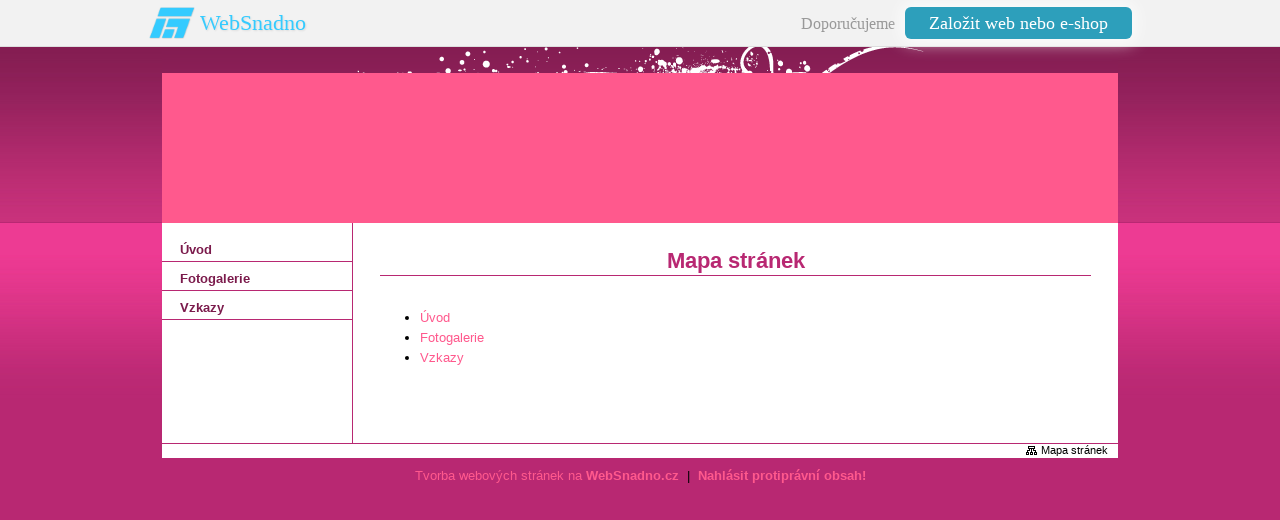

--- FILE ---
content_type: text/html
request_url: http://tony.websnadno.cz/Fotogalerie-.html?map
body_size: 2033
content:
<?xml version="1.0" encoding="utf-8"?>
<!DOCTYPE html PUBLIC "-//W3C//DTD XHTML 1.0 Transitional//EN" "http://www.w3.org/TR/xhtml1/DTD/xhtml1-transitional.dtd">
<html xmlns="http://www.w3.org/1999/xhtml" xml:lang="cs" lang="cs">
    <head>
        
							<meta http-equiv="X-UA-Compatible" content="IE=9" />

							<meta http-equiv="content-type" content="text/html; charset=utf-8" />

							<title> | Tony</title>

							<meta name="description" content="" />
							<meta name="keywords" content="" />

							<meta name="version" content="Free" />
							<meta name="author" content="Web generated by WebSnadno.cz service, for content is responsible external user." />
							<meta name="webmaster" content="Web generated by WebSnadno.cz service, for content is responsible external user." />
							<meta name="copyright" content="Web generated by WebSnadno.cz service, for content is responsible external user." />

							<meta name="robots" content="index,follow" />
							<meta name="googlebot" content="index,follow,snippet,archive" />

							<link href="http://tony.websnadno.cz/sablona/css.css?rand=1455213180" rel="stylesheet" type="text/css" media="all" id="stylesheet" />

							<!--[if lt IE 7]>
							<style type="text/css">
								.widget_area {border-bottom: 1px solid #b82872;border-left: 1px solid #b82872;margin-bottom:0px;padding-bottom:0px;}
								.widget_area, .widget_title, .widget_content {background: none;}
							</style>
							<![endif]-->

							
							<style type="text/css">
				.reklama_h {
					border: 1px solid #bbb;
					width:476px;
				}
				.reklama_t {
					margin: 5px;
					width: 148px;
					font-size:11px;
					line-height: 14px;
					text-align:left;
					float:left;
					overflow: hidden;
				}
				.reklama_t h3 {
					font-size:12px;
					font-weight:bold;
					height: 16px;
					margin: 0;
					padding: 0;
					text-decoration:underline !important;
					overflow:hidden;
				}
				.reklama_t p, .reklama_t p a {
					text-decoration:none !important;
					margin:0;
					color:#000000
				}
				.reklama_p {
					clear:left;
					text-align:right;
					color:#bbb;
					font-size:10px;
					line-height: 10px;
					padding:2px 3px;
				}
				</style><style type="text/css">
body { margin-top:47px !important; }
#wbs_lista6700 { border-bottom:solid #ddd 1px; color:#999; position:fixed; top:0px; left:0px; height:46px; line-height:46px; width:100%; z-index:9999; background-color:#f2f2f2; font-family:Tahoma; font-size:16px; text-align:right; }
#wbs_lista6700 div { max-width:1024px; margin: 0 auto; }
#wbs_lista6700 #lista_logo { text-shadow: 1px 1px 2px rgba(0,0,0,0.1); height:46px; line-height:46px; font-size:22px; color:#34cbff; float:left; padding-left:72px; background-image:url('https://w1.websnadno.cz/html/pic/logo-48h.png'); background-repeat:no-repeat; background-position: 20px 5px; background-size:48px; }
#wbs_lista6700 #lista_logo:hover { text-decoration:none; }
#wbs_lista6700 #lista_button { padding: 6px 24px; margin:0 20px 0 10px; font-size: 18px; box-shadow: 0 0 16px 4px rgba(255,255,255,0.75); border-radius: 6px; color:#fff; background-color:#2d9fbb; text-decoration:none; height:30px; text-align:center;  }
#wbs_lista6700 #lista_button:hover { background-color:#36bee0; text-decoration:none; }
@media screen and (max-width: 600px) {
	#wbs_lista6700 #lista_logo {display:none;}
}
</style>        <!--[if lt IE 7]>
        <style type="text/css">
            #content-bg{height:50000em;}
        </style>
        <![endif]-->
        <!--[if lt IE 8]>
        <style type="text/css">
            .sub-nav span{float:left;}
        </style>
        <![endif]-->
    </head>
    <body>
		<div id="wbs_lista6700"><div><a id="lista_logo" href="https://www.websnadno.cz" title="www.websnadno.cz">WebSnadno</a>Doporučujeme<a id="lista_button" href="https://www.websnadno.cz" title="www.websnadno.cz">Založit web nebo e-shop</a></div></div>        <div id="wrapper">
            <div id="wrap-main">
                <div id="top-border"></div>
                <div id="background-main">
                    <div id="header">
                        <div class="logo">
                            <div id="language"></div>
                            <span id="aktualizace"></span>
                            
                        </div>
                    </div>
                    <div id="container">
                        <div class="content">
                            <div id="heading-content"><h2><span>Mapa stránek</span></h2></div>
                            
                            
<div id="map"><div style="margin:5px 30px 20px 0px;float:left;line-height: 20px;"><ul><li><a href="Uvod.html">Úvod</a></li>
<li><a href="Fotogalerie-.html">Fotogalerie </a></li>
<li><a href="Vzkazy.html">Vzkazy</a></li></ul></div></div><div style="clear:both;"></div>                        </div>
                        <div class="nav">
                            
<ul>
	<li>
		<a href="/" id="menu_main_0">
			<span>Úvod</span>
		</a>
	</li>
	<li>
		<a href="Fotogalerie-.html" id="menu_main_1">
			<span>Fotogalerie </span>
		</a>
	</li>
	<li>
		<a href="Vzkazy.html" id="menu_main_2">
			<span>Vzkazy</span>
		</a>
	</li>
</ul>
                        </div>
                        <div class="clear"></div>
                        <div id="content-bg"></div>
                    </div>
                    <div id="footer">
                        <div id="sitemap"><a href="?map"><span>Mapa stránek</span></a></div>
                        <div id="pocitadlo"></div>
                        <div class="clear"></div>
                    </div>
                </div>
                <div id="bottom-border"></div>
                <div id="copyright"><span><a href="http://w1.websnadno.cz/" title="WebSnadno.cz">Tvorba webových stránek na <strong>WebSnadno.cz</strong></a>&nbsp;&nbsp;|&nbsp;&nbsp;<a href="http://w1.websnadno.cz/?stiznost=tony.websnadno.cz%252F/Fotogalerie-.html?map" title="Nahlásit obsah porušující pravidla, zákony nebo autorská práva. | Report illegal content."><strong>Nahlásit protiprávní obsah!</strong></a></span></div>
            </div>
       </div>
   </body>
</html>


--- FILE ---
content_type: text/css
request_url: http://tony.websnadno.cz/sablona/css.css?rand=1455213180
body_size: 1780
content:
/*add by system*/
input.buttons, button.buttons {
	background-color:#FF598D;
	color:#000000;
	font-weight:bold;
	cursor: pointer;
	text-decoration: none;
}
input.buttons:hover, button.buttons:hover {
	background-color:#b82872;
	color:#ffffff;
	text-decoration: none;
}
.errmsg {
	background: url("http://w1.websnadno.cz/html/sablony/univerzalni/errmsg.png") top left no-repeat;
	width: 272px; height: 33px; text-align: center; margin: 5px 13px; line-height: 39px; color: #990000; font-weight: bold; font-size: 13px;
}
.diskuzeram {
	background-color:#FF598D;
	border:1px solid #b82872;
	color:#000000;
	font-weight:bold;
}
.diskuzeoddeleni {
	border-bottom:1px solid #b82872;
}
td,th {
	font-size:13px;
}
/*add by system*/

body {
    background-color: #b82872;
    font-size: 62.5%;
    font-family: Arial, Helvetica, sans-serif;
    text-align: center;
    margin: 0;
    color: #000;
}
h1 {
    margin: 0 0 15px 0;
    font-size: 1.8em;
}
h2 {
    margin: 14px 0;
    font-size: 1.7em;
}
h3 {
    margin: 13px 0;
    font-size: 1.6em;
}
h4 {
    margin: 12px 0;
    font-size: 1.5em;
}
h5 {
    margin: 11px 0;
    font-size: 1.3em;
}
h6 {
    margin: 10px 0;
    font-size: 1.2em;
}
a:link,
a:visited,
a:active {
    color: #FF598D;
    text-decoration: none;
}
a:hover {
    color: #7B1B4C;
    text-decoration: underline;
}
hr {
    display: block;
    position: relative;
    padding: 0;
    margin: 6px auto;
    height: 2px;
    max-height: 0; 
    border: none;
    border-top: 1px solid #B82872;
    border-bottom: 1px solid #FFF;
    font-size: 1px;
    line-height: 0;
}
legend {
    color: #b82872;
}
#wrapper {
    text-align: center;
    margin: 0 auto;
    background: url("http://w1.websnadno.cz/html/sablony/adtpl/13/17/outer-bg.jpg") top left repeat-x;
}
#wrap-main {
    width: 956px;
    text-align: center;
    margin: 0 auto;
}
div#top-border {
    width: 956px;
    height: 26px;
    background: url("http://w1.websnadno.cz/html/sablony/adtpl/13/17/top.gif") top left no-repeat;
    font-size: 0;
    background-color: #000;
    position: relative;
    z-index: 5;
}
div#background-main {
    width: 956px;
    margin: 0;
    padding: 0;
}
div#header {
    width: 956px;
}
div.logo {
    width: 956px;
    height: 150px;
    margin: 0;
    background: #ff598d url("") top left no-repeat;
    float: left;
    display: inline;
    padding: 0;
    position: relative;
    z-index: 5;
    overflow: hidden;
}
div#language {
    position: absolute;
    top: 0;
    left: 0;
    margin: 3px;
}
#language div {
    float: left;
}
#language a:link,
#language a:visited,
#language a:active {
    color: #000000;
    text-decoration: none;
    margin-right: 5px;
    font-size: 1.1em;
    font-weight: bold;
}
#language a:hover {
    color: #fff;
    text-decoration: underline;
}
span#aktualizace {
    position: absolute;
    top: 0;
    right: 0;
    margin: 3px;
    font-size: 1.1em;
    color: #000000;
}
div.logo h1 {
    line-height: 150px; 
    margin: 0px;
    font-size: 3em;
    font-weight: bold;
    color: #000000;
    text-align: center;
}
div.logo h1 span {
    display: block;
}
div#container {
    clear: both;
    position: relative;
    width: 956px;
    margin: 0px;
    z-index: 4;
    background-color: #fff;
}
div.nav {
    width: 190px;
    float: left;
    margin: 10px 0px 10px 0px;
    z-index: 1;
    display: inline;
    overflow: hidden;
}
div.nav ul {
    list-style-type: none;
    padding: 0;
    margin: 0;
}
.nav a:link,
.nav a:visited,
.nav a:active {
    display: block;
    border-bottom: 1px solid #b82872;
    text-decoration: none;
    color: #7b1b4c;
    font-size: 1.3em;
    line-height: 23px;
    text-align: left;
    padding-top: 5px;
    font-weight: bold;
}
.nav a:hover {
    color: #fff;
    background-color: #FF598D;
}
.nav a:link span,
.nav a:visited span,
.nav a:active span,
.nav a:hover span {
    padding-right: 5px;
    padding-left: 18px;
    display: block;
}
.nav ul ul a:link,
.nav ul ul a:visited,
.nav ul ul a:active {
    display: block;
    border-bottom: 1px solid #b82872;
    text-decoration: none;
    color: #7b1b4c;
    font-size: 1.2em;
    line-height: 23px;
    text-align: left;
    padding-top: 5px;
    font-weight: normal;
}
.nav ul ul a:hover {
	color: #fff;
    background-color: #FF598D;
}
.nav ul ul a:link span, 
.nav ul ul a:visited span,
.nav ul ul a:active span,
.nav ul ul a:hover span {
    padding-right: 5px;
    padding-left: 30px;
}
#heading-content {
	margin: 14px 0;
}
#heading-content h2 {
	margin: 0;
}
#heading-content span {
    color: #b82872;
    display: block;
    border-bottom: 1px solid #b82872;
    text-align: center;
    position: relative;
    z-index: 10;
    line-height: 28px;
}
.widget {
    float: right;
    display: block;
    margin: 0px 0px 20px 20px;
    line-height: normal;
}
.widget_area {
    margin-bottom: 5px;
    background: url("http://w1.websnadno.cz/html/sablony/adtpl/13/17/bg-bottom.png") no-repeat bottom right;
	padding: 0px 0px 3px 0px;
}
.widget_title {
    padding: 10px 12px 0px 10px;
    font-size: 1.1em;
    font-weight: bold;
    background: url("http://w1.websnadno.cz/html/sablony/adtpl/13/17/bg-line.png") repeat-y top right;
}
.widget_content {
    background: url("http://w1.websnadno.cz/html/sablony/adtpl/13/17/bg-line.png") repeat-y top right;
    padding: 10px 12px 10px 10px;
}
div.content {
    margin: 0px;
    position: relative;
    z-index: 1;
    display: inline;
    width: 711px;
    margin: 10px 27px 10px 27px;
    float: right;
    text-align: left;
    font-size: 1.3em;
    line-height: 1.5;
    overflow: hidden;
    min-height: 200px;
}
html>body #content-bg {
    top: 0;
}
div#content-bg {
    left: 190px;
    display: block;
    background-color: #ffffff;
    position: absolute;
    width: 765px;
    border-left: 1px solid #b82872;
    bottom: 0;
    z-index: 0;
}
.clear {
    clear: both;
}
div#bottom-border {
    width: 956px;
    height: 0px;
    line-height: 0px;
    font-size: 0px;
    overflow: hidden;
    margin-bottom: 10px;
}
div#footer {
    margin: 0px;
    border-top: 1px solid #b82872;
    font-size: 1.1em;
    clear: both;
    height: 14px;
    text-align: center;
    background-color: #fff;
    color: #000;
}
#pocitadlo {
    width: 190px;
    float: left;
}
#sitemap {
    width: 756px;
    float: right;
    padding-right: 10px;
    text-align: right;
}
#sitemap a:link,
#sitemap a:visited,
#sitemap a:active {
    background: url("http://w1.websnadno.cz/html/sablony/adtpl/13/17/sitemap-b.gif") center left no-repeat;
    color: #000;
    padding-left: 15px;
    text-decoration: none;
}
#sitemap a:hover {
    text-decoration: underline;
}
#copyright span {
    padding: 0px 0px 10px 0px;
    display: block;
    font-size: 1.3em;
    color: #000;
}

div.widget_nadpis {
    width: 190px;
    padding-top: 3px;
    text-align: center;
    display: block;
    color: #841d52;
    font-weight: bold;
    background: url("http://w1.websnadno.cz/html/sablony/adtpl/13/17/w_nadpis.jpg") top left no-repeat;
}
div.widget_nadpis span {
    line-height: 27px;
    height: 27px;
    overflow: hidden;
    display: block;
}
ul.widget_sekce {
    width: 190px;
    margin: 0;
    padding: 0;
    text-align: center;
    list-style-type: none;
}
ul.widget_sekce a:link,
ul.widget_sekce a:visited,
ul.widget_sekce a:active {
    width: 190px;
    line-height: 24px;
    padding-top: 3px;
    background-color: #ff598d;
    color: #fff;
    font-weight: bold;
    display: block;
    margin-top: 1px;
}
ul.widget_sekce a:hover {
    background-color: #B82872 !important;
    text-decoration: none !important;
}
ul.widget_sekce a:link span,
ul.widget_sekce a:visited span,
ul.widget_sekce a:active span {
    width: 180px;
    display: block;
    margin: 0 auto;
    text-align: center;
    cursor: pointer;
}